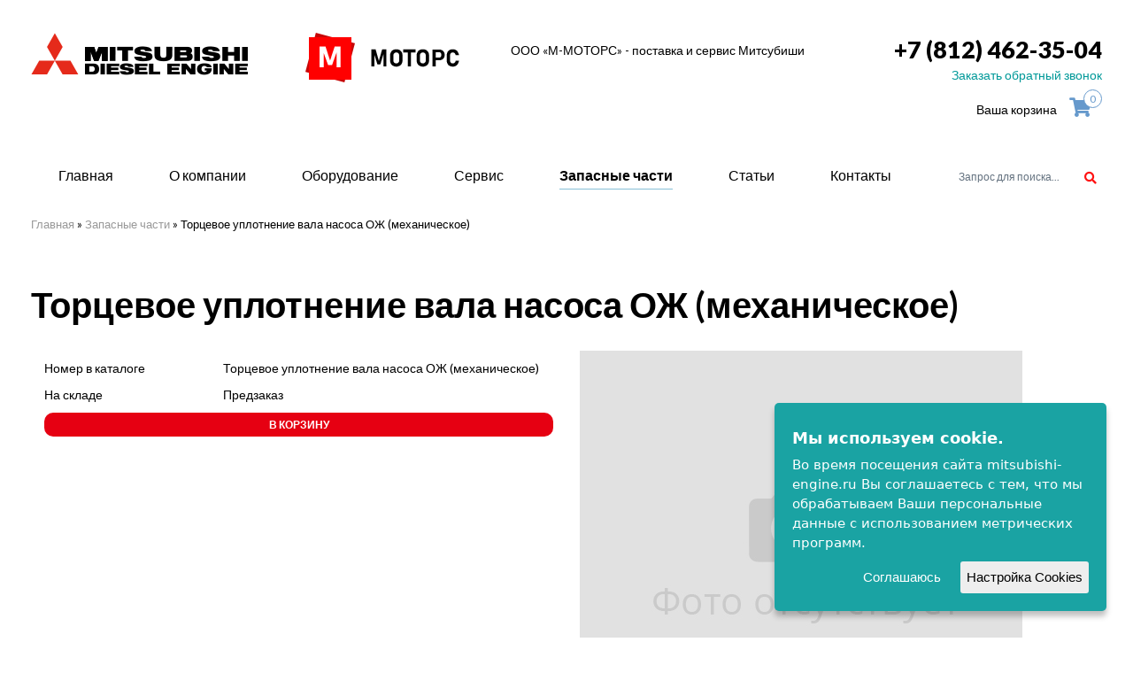

--- FILE ---
content_type: text/html; charset=UTF-8
request_url: https://mitsubishi-engine.ru/zapchasti/3714516200-torcevoe-uplotnenie-vala-nasosa-ozh-mehanicheskoe
body_size: 5701
content:
<!DOCTYPE html>
<html lang="ru">
<head><title>Торцевое уплотнение вала насоса ОЖ (механическое)</title>
<base href="https://mitsubishi-engine.ru/" />
  <meta name="keywords" content=""/>
  <meta name="description" content=""/>
        <meta http-equiv="Content-Type" content="text/html; charset=UTF-8" />
        <meta name="format-detection" content="telephone=no">
  <link rel="icon" href="favicon.ico" type="image/x-icon">
        <!--[if IE]><meta http-equiv="X-UA-Compatible" content="IE=edge,chrome=1" /><![endif]-->
        <meta name="viewport" content="width=device-width, initial-scale=1.0">
        <link rel="preconnect" href="https://fonts.gstatic.com">
        <link href="https://fonts.googleapis.com/css2?family=Montserrat:wght@300;400;600;700;800&display=swap" rel="stylesheet">
        <link rel="stylesheet" href="vendor/bootstrap/css/bootstrap.min.css" media="screen" />
        <link rel="stylesheet" href="css/theme.css">
        <link rel="stylesheet" href="vendor/social/css/social-embedded.css" media="screen" />
        <link href="vendor/owl-carousel/assets/owl.carousel.css" rel="stylesheet">
        <link rel="stylesheet" href="./css/awesome/css/all.css">
        <link type="text/css" rel="stylesheet" href="./css/responsive-tabs.css" />
        <link rel="preconnect" href="https://fonts.googleapis.com">
        <link rel="preconnect" href="https://fonts.gstatic.com" crossorigin>
        <link href="https://fonts.googleapis.com/css2?family=Lato:wght@400;700;900&display=swap" rel="stylesheet">
        <!--[if lt IE 9]>
            <script src="https://oss.maxcdn.com/libs/html5shiv/3.7.0/html5shiv.js"></script>
            <script src="https://oss.maxcdn.com/libs/respond.js/1.4.2/respond.min.js"></script>
        <![endif]--></head>
<body>
<header class="top-header"><div class="container">
	<div class="row">
		<div class="col-md-3"><a href="/"><img src="./i/logo-mit.png"></a></div>
		<div class="col-md-2"><img src="./i/logo.png" class="logo-main"></div>
		<div class="col-md-4">
			<div class="text-company-s">
				<div class="zagolov-1">ООО «М-МОТОРС» - поставка и сервис Митсубиши</div>
				
			</div>
		</div>
		<div class="col-md-3 right-col">
			<div class="phone-main"><a href="tel:+78124623504">+7 (812) 462-35-04</a></div>
			<div class="zakazat-phone"><a href="#" data-toggle="modal" data-target="#myModal">Заказать обратный звонок</a></div>
			
			<div id="cart" class="cart-border">
				<span class="cart-text">Ваша корзина</span>
				<a class="cart-short">
					<i class="fas fa-shopping-cart"></i>
					<span><span>0</span></span>
				</a>
				<div class="cart-full">
					<form action="/ajax/order.php" class="sendmail-form">
						<div class="cart-products"></div>
						
						<div class="cart-empty">Корзина пуста</div>
						
						<!--<div class="row cart-total">
							<div class="col-xs-8">
								<div class="cp-text">Итого:</div>
							</div>
							<div class="col-xs-3 cp-price">
								<div><span class="cpt-value">0</span> руб.</div>
							</div>
						</div>-->
					
						<div class="order">
								<h2>Оформить заказ</h2>
								<div class="input">
									<input type="text" name="company" placeholder="Компания" class="form-control" required>
								</div>
								<div class="input">
									<input type="text" name="name" placeholder="Ваше имя" class="form-control" required>
								</div>
								<div class="input">
									<input type="text" name="tel" placeholder="Номер телефона" class="form-control" required>
								</div>
								<div class="input">
									<input type="text" name="email" placeholder="Email" class="form-control">
								</div>
								<div class="input">
									<input type="submit" value="Заказать" class="btn btn-primary">
								</div>
								<div class="success">Спасибо, заказ оформлен!<br>В ближайшее время мы свяжемся с вами.</div>
						</div>
					</form>
				</div>
			</div>
		</div>
	</div><!-- /row -->
</div><!-- /container -->		</header>
<nav class="navbar-top">
	<div class="container fluid-sm">
		<div class="row">
		<div class="nav-inlay">
			<div class="row">
				<div class="col-xs-12 col-sm-9 col-md-10 col-static">
					<div class="topmenu">
	<a class="menu-bttn"></a>
	<nav>
		<ul>
							<li >
					<a href="/">Главная</a>
									</li>
							<li >
					<a href="/o-kompanii">О компании</a>
									</li>
							<li >
					<a href="/oborudovanie">Оборудование</a>
											<ul>
							<div class="row">
																	<div class="col-xs-12 col-sm-4">
										<li >
											<a href="/dizelnyie-dvigateli">Дизельные двигатели</a>
																							<ul>
																												<li ><a href="/dizelnyie-dvigateli/industrialnogo-ispolneniya">- Индустриального исполнения</a></li>
																												<li ><a href="/dizelnyie-dvigateli/morskogo-ispolneniya">- Судовые дизельные двигатели Mitsubishi морского исполнения</a></li>
																									</ul>
																					</li>
									</div>
																	<div class="col-xs-12 col-sm-4">
										<li >
											<a href="/dizel-generatornyie-ustanovki">Дизель-генераторные установки</a>
																							<ul>
																												<li ><a href="/dizel-generatornyie-ustanovki/dgu-mgs">- ДГУ MGS (высоковольтные 0,6/10/11 кВ)</a></li>
																												<li ><a href="/dizel-generatornyie-ustanovki/morskie">- Морские ДГУ (MAS - Marine Auxiliary Set)</a></li>
																												<li ><a href="/dizel-generatornyie-ustanovki/promyshlennogo-ispolnenija">- ДГУ промышленного исполнения 0,4 кВ (380 - 415В)</a></li>
																									</ul>
																					</li>
									</div>
																	<div class="col-xs-12 col-sm-4">
										<li >
											<a href="/vspomogatelnoe-oborudovanie">Вспомогательное оборудоване</a>
																							<ul>
																												<li ><a href="/vspomogatelnoe-oborudovanie/predpuskovyie-podogrevateli">- Предпусковые подогреватели</a></li>
																												<li ><a href="/vspomogatelnoe-oborudovanie/starteryi-pnevmaticheskie-dlya-dvigatelej">- Стартеры пневматические для двигателей</a></li>
																												<li ><a href="/vspomogatelnoe-oborudovanie/valopovorotnoe-ustrojstvo">- Валоповоротное устройство</a></li>
																												<li ><a href="/vspomogatelnoe-oborudovanie/kompressornyie-stanczii">- Компрессорные станции</a></li>
																									</ul>
																					</li>
									</div>
															</div>
						</ul>
									</li>
							<li >
					<a href="/service">Сервис</a>
									</li>
							<li class="active">
					<a href="/zapchasti">Запасные части</a>
									</li>
							<li >
					<a href="/articles">Статьи</a>
									</li>
							<li >
					<a href="/contacts">Контакты</a>
									</li>
					</ul>
	</nav>
</div>

				</div>
				<div class="col-xs-12 col-sm-3 col-md-2">
					<div class="box">
						<div class="container-1">
							
<form  id="as2_ajaxSearch_form" action="search" method="post" class="search-form form-inline">
<div class="form-group">
<input id="as2_ajaxSearch_input" class="searchh" type="text" placeholder="Поиск" autocomplete="off"  name="search" value="Запрос для поиска..." onfocus="this.value=(this.value=='Запрос для поиска...')? '' : this.value ;" />	
<button type="submit" id="as2_ajaxSearch_submit" class="icon" name="sub" value="" ><i class="fa fa-search"></i></button></div></form>	




						</div>
					</div>
				</div>
			</div>
		</div>
		</div>
	</div>
</nav>
<section class="section-bread"><div class="container"><div class="row"><div class="col-md-12"><div class="breadcrumb"><span class="B_crumbBox"><span class="B_firstCrumb"><a class="B_homeCrumb" href="/" title="Компания М-МОТОРС предлагает качественные судовые и промышленные дизели, дизель-генераторы и запчасти к ним от MITSUBISHI. Заказ по телефону (812) 462-35-04.">Главная</a></span>  &raquo;  <a class="B_crumb" href="/zapchasti" title="Запасные части к судовым и промышленный дизельным двигателям от компании М-МОТОРС">Запасные части</a>  &raquo;  <span class="B_lastCrumb"><span class="B_currentCrumb">Торцевое уплотнение вала насоса ОЖ (механическое)</span></span></span></div></div></div></div></section>
<section class="content-section"><div class="container"><div class="row"><div class="col-md-12">
	<h1 class="h1-title2">Торцевое уплотнение вала насоса ОЖ (механическое)</h1>	
	<div class="col-xs-12 col-md-6"> 

		<div class="properties">
			
				<div class="row pr-item">
					<div class="col-xs-12 col-sm-6 col-md-4">
						<div class="pri-name">Номер в каталоге</div>
					</div>
					<div class="col-xs-12 col-sm-6 col-md-8">
						<div class="pri-value">Торцевое уплотнение вала насоса ОЖ (механическое) </div>
					</div>
				</div>
			

			

			

			<div class="row pr-item pr-stock">
				<div class="col-xs-12 col-sm-6 col-md-4">
					<div class="pri-name">На складе</div>
				</div>
				<div class="col-xs-12 col-sm-6 col-md-8">
					<div class="pri-value">Предзаказ</div>
				</div>
			</div>

			

			<div class="row pr-item pr-cart">
				<div class="col-xs-12">
					<a class="add-to-cart text-center" data-id="18370">В корзину</a>
				</div>
			</div>
		</div>

	</div>


	<div class="col-xs-12 col-md-6">
		<!--<a class="price-btn pull-right iframe" href="#" id="linkfancy"><span>Запросить цену</span></a>-->
	
		<div class="clr"></div>
		<div class="spare-foto">
			<span><img src="/images/fotono.jpg" alt="37101-10600"></span>
		</div>
	</div>


</div></div></div></section>

<footer><div class="container"><div class="row">
<div class="col-md-3" >
<div class="logo-footer"><img src="./i/logo.png"></div>
</div>
<div class="col-md-3" >
<div class="address-footer">196643, г. Санкт-Петербург, п. Понтонный, ул. 2-я Волховстроевская, д. 7 лит. А, офис 304</div>
</div>

<div class="col-md-3" >
<div class="address-footer">отдел консультаций и продаж:

</div>
<div class="zakazat-phone"><a href="mailto:info@mitsubishi-engine.ru">info@mitsubishi-engine.ru</a></div>
</div>

<div class="col-md-3 right-col phone-footer" >
  <div class="phone-main"><a href="tel:+78124623504">+7 (812) 462-35-04</a></div>
  <div class="zakazat-phone"><a href="#" data-toggle="modal" data-target="#myModal">Заказать обратный звонок</a></div>
</div>

</div>

<div class="row mar-row">
<div class="col-md-3" >
<div class="text-copyright">© 2016 «М-Моторс». Все права защищены.</div>
<div class="politik"><a href="/privacy_policy">Политика конфиденциальности</a></div>
</div>
<div class="col-md-6" >
<div class="col-md-6 no-padding" ><img src="./i/logo-mit.png" class="logo-mitts"></div>
<div class="col-md-6 no-padding" ><div class="slogan-f">индустриальные и морские <br>
дизельные двигатели Mitsubishi</div></div>
 </div>
<div class="col-md-3 right-col "><div class="dev">
					<a href="https://mode-web.ru/" target="_blank">
						<img src="i/dev.png">
						<span>поддержка и<br>разработка сайта</span>
					</a>
				</div></div>
<div class="col-md-12" >
<div class="menu-footer">
	<ul><li><a href="https://mitsubishi-engine.ru/" title="Главная" >Главная</a></li>
<li><a href="/o-kompanii" title="О компании" >О компании</a></li>
<li><a href="/oborudovanie" title="Оборудование Mitsubishi" >Оборудование</a></li>
<li><a href="/service" title="Сервис" >Сервис</a></li>
<li class="active"><a href="/zapchasti" title="Запасные части расходные материалы" >Запасные части</a></li>
<li><a href="/articles" title="Статьи" >Статьи</a></li>
<li class="last"><a href="/contacts" title="Контакты" >Контакты</a></li>
</ul><div class="clear"></div>

</div>
</div>
</div>
</div></footer>

		<!--<script src="https://ajax.googleapis.com/ajax/libs/jquery/1.12.4/jquery.min.js"></script>
        <script>window.jQuery || document.write('<script src="/vendor/jquery/1.12.4/jquery.min.js"><\/script>')</script>-->
        <script src="https://ajax.googleapis.com/ajax/libs/jquery/3.2.1/jquery.min.js"></script>
        <script>window.jQuery || document.write('<script src="/vendor/jquery/3.2.1/jquery.min.js"><\/script>')</script>
        <script src="vendor/bootstrap/js/bootstrap.min.js"></script>
        <!-- Include owl-carousel js plugin -->
        <script src="vendor/owl-carousel/owl.carousel.min.js"></script>
        <script src="js/jquery.cookie.js"></script>
		<script src="js/main.js"></script>

        <script src="./js/jquery.responsiveTabs.js" type="text/javascript"></script>
<script type="text/javascript">
$('#responsiveTabsDemo').responsiveTabs({
startCollapsed: 'accordion'
});
</script>

<script type="text/javascript" src="/js/jquery.ihavecookies.js"></script>
    <script type="text/javascript">
    $(document).ready(function() {
        $('body').ihavecookies({
            title: 'Мы используем cookie.',
            message: 'Во время посещения сайта mitsubishi-engine.ru Вы соглашаетесь с тем, что мы обрабатываем Ваши персональные данные с использованием метрических программ.',
            delay: 600,
            expires: 1,
            link: '',
            onAccept: function(){
                var myPreferences = $.fn.ihavecookies.cookie();
                console.log('Yay! The following preferences were saved...');
                console.log(myPreferences);
            },
            uncheckBoxes: true,
            acceptBtnLabel: 'Соглашаюсь',
            moreInfoLabel: '',
            cookieTypesTitle: 'Выберите, файлы куки которые хотите принимать:',
            fixedCookieTypeLabel: 'Основное',
            fixedCookieTypeDesc: 'These are essential for the website to work correctly.'
        });

   
    });
    </script>

<!-- Yandex.Metrika counter -->
<script type="text/javascript">
    (function(m,e,t,r,i,k,a){
        m[i]=m[i]||function(){(m[i].a=m[i].a||[]).push(arguments)};
        m[i].l=1*new Date();
        for (var j = 0; j < document.scripts.length; j++) {if (document.scripts[j].src === r) { return; }}
        k=e.createElement(t),a=e.getElementsByTagName(t)[0],k.async=1,k.src=r,a.parentNode.insertBefore(k,a)
    })(window, document,'script','https://mc.yandex.ru/metrika/tag.js?id=104697470', 'ym');

    ym(104697470, 'init', {ssr:true, webvisor:true, clickmap:true, ecommerce:"dataLayer", accurateTrackBounce:true, trackLinks:true});
</script>
<noscript><div><img src="https://mc.yandex.ru/watch/104697470" style="position:absolute; left:-9999px;" alt="" /></div></noscript>
<!-- /Yandex.Metrika counter -->


<div class="modal fade" id="myModal" tabindex="-1" role="dialog" aria-labelledby="myModalLabel" >
<div class="modal-dialog" role="document"><div class="modal-content bg-formms"><div class="modal-header"><button type="button" class="close" data-dismiss="modal" aria-label="Close"><span aria-hidden="true">X</span></button><h4 class="modal-title center" id="myModalLabel">Заказать звонок</h4></div>
<div class="modal-body"><div id="ajaxForm10"><form method="post"  id="feedbackForm10"  class="form-inline feed-back" name="formid" action="zapchasti/3714516200-torcevoe-uplotnenie-vala-nasosa-ozh-mehanicheskoe"  enctype="multipart/form-data">
<input type="hidden" name="formid" value="feedbackForm10" />
<input value="" name="special" class=" special" eform="Спец:date:0" style="display:none;" type="text">
<div class="wcenter100">
<div class="col-md-4 col-sm-12 col-xs-12"><input type="text" class="input-gr" eform="Ваше имя::1" name="name" placeholder="Ваше имя"></div>
<div class="col-md-4 col-sm-12 col-xs-12"><input type="text" class="input-gr" eform="Телефон::1" name="phone" placeholder="Телефон"></div>
<div class="col-md-4 col-sm-12 col-xs-12"><button type="submit" name="send" class="buttom2">Отправить</button></div>
<div class="col-md-12 col-sm-12 col-xs-12"><div class="form-group">
<p class="note">Отправляя сведения через данную электронную форму, Вы даете согласие на <a href="/privacy_policy">обработку представленной Вами информации</a> (включая персональные данные).</p></div></div>
</div>
<div class="clearfix"></div>
</form></div></div></div></div></div>


<div class="modal fade" id="myModal2" tabindex="-1" role="dialog" aria-labelledby="myModalLabel" >
<div class="modal-dialog" role="document"><div class="modal-content bg-formms"><div class="modal-header"><button type="button" class="close" data-dismiss="modal" aria-label="Close"><span aria-hidden="true">X</span></button><h4 class="modal-title center" id="myModalLabel">Запрос стоимости</h4></div>
<div class="modal-body"><div id="ajaxForm11"><form method="post"  id="feedbackForm11"  class="form-inline feed-back" name="formid" action="zapchasti/3714516200-torcevoe-uplotnenie-vala-nasosa-ozh-mehanicheskoe"  enctype="multipart/form-data">
<input type="hidden" name="formid" value="feedbackForm11" />
<input value="" name="special" class=" special" eform="Спец:date:0" style="display:none;" type="text">
<input value="Торцевое уплотнение вала насоса ОЖ (механическое)" name="paget" style="display:none;" type="text">
<input value="" name="paget2" style="display:none;" type="text">
<div class="wcenter100">
<div class="col-md-12 col-sm-12 col-xs-12"><input type="text" class="input-gr" eform="Ваше имя::1" name="name" placeholder="Ваше имя"></div>
<div class="col-md-12 col-sm-12 col-xs-12"><input type="text" class="input-gr" eform="Телефон::1" name="phone" placeholder="Телефон"></div>
<div class="col-md-12 col-sm-12 col-xs-12"><input type="text" class="input-gr" eform="Телефон::1" name="company" placeholder="Компания"></div>
<div class="col-md-12 col-sm-12 col-xs-12"><button type="submit" name="send" class="buttom2">Отправить</button></div>
<div class="col-md-12 col-sm-12 col-xs-12"><div class="form-group">
<p class="note">Отправляя сведения через данную электронную форму, Вы даете согласие на <a href="/privacy_policy">обработку представленной Вами информации</a> (включая персональные данные).</p></div></div>
</div>
<div class="clearfix"></div>
</form></div></div></div></div></div>
</body>
</html>

--- FILE ---
content_type: text/css
request_url: https://mitsubishi-engine.ru/css/responsive.css
body_size: 16425
content:
/* small mobile :320px. */
@media (max-width: 479px) {
	.top-slide {background-position:75% 50% !important}
	.top-slide .slide-text {padding:30px 15px 50px !important}
	.top-slide .slide-text .slide-title {font-size:3rem !important}
    .contact-block .contact {padding-left:3rem}
}

@media (max-width: 599px) {
	.top-header .contact-block {text-align:left !important}
	.nav-header-inlay {text-align:center}
	.footer-middle-row .navbar-brand .tbl-cell span.brand-name {font-size:1.7rem !important}
	.footer-middle-row .navbar-brand .tbl-cell span.brand-name, .footer-middle-row .navbar-brand .tbl-cell span.brand-motto {margin-left:10px}
	.footer-widget {float:none !important; margin-left:15px; margin-right:15px; width:100%}
	.footer-middle-row .navbar-brand {margin:20px 0}
	.footer-middle-row .contacts-block {padding:0 15px}
	.footer-middle-row .contacts-block span {display:block; margin-bottom:20px}
}

@media (max-width: 768px) {
	.text-center-xs {text-align:center}

}

@media (max-width: 992px) {
	.fluid-sm {width:100%}
	footer {text-align:center;}
	.pad-0 {padding-left:0px !important; padding-right:0px !important;}
	.address-footer {margin:15px 0px 15px 0px;}
	.top-header .phone a, .top-header .email a {margin-bottom:5px}
	.phone, .email {vertical-align:top !important}
	.top-brand {display:inline-block}
	.send-about2 {margin-bottom:20px;}
	.download-pdf {width: 100% !important; }
	.link-slider {display:none;}
	.text-of-sertif {
		padding-top: 20px !important; }
	.section-sertificate {padding-bottom:30px;}
	.section-items h2 {

		font-size: 25px !important;}
	.phone-footer {margin-top:15px;}
	.dev {text-align: center !important; }
	.menu-footer {display:none;}
	.slogan-f {border-left:0px !important; text-align:center;margin:0 auto !important;}
	.right-col {text-align: center !important;}
	.logo-main {margin:35px 0px 15px 0px;}
	.text-company-s {margin-bottom:20px !important;}
	.top-header {text-align: center;}
	.navbar-brand {padding:0}
	.navbar-right {float:right}
	.navbar-header {background-color:rgb(0, 153, 153)}
	.breadcrumb > li, .breadcrumb > li + li::before {font-size:inherit}
	.logo-mitts {margin:20px 0px 20px 0px;}
	.top-contacts .phone, .top-contacts .email {margin:0 0 10px; display:block}
	.top-contacts .email {margin:0 0 20px}

    .navbar-top .navbar-toggle {background-color:rgba(255,255,255,.8)}
    .navbar-top .navbar-toggle .icon-bar {background-color:rgba(0,0,0,.6)}
	/* Navbar override */
    .navbar-header {
        float: none;
    }
    .navbar-toggle {
        display: block;
    }
    .navbar-collapse {
        border-top: 1px solid transparent;
        -webkit-box-shadow: inset 0 1px 0 rgba(255,255,255,0.1);
                box-shadow: inset 0 1px 0 rgba(255,255,255,0.1);
    }
    .navbar-fixed-top {
		top: 0;
		border-width: 0 0 1px;
	}
    .navbar-collapse.collapse {
        display: none!important;
    }
    .navbar-nav {
        float: none!important;
		margin-top: 7.5px;
	}
	.navbar-nav>li {
        float: none;
    }
    .navbar-nav>li>a {
        padding-top: 10px;
        padding-bottom: 10px;
    }
    .collapse.in{
  		display:block !important;
	}

	.navbar-toggle {margin-top:10px; margin-bottom:10px; margin-right:0}
	.nav > li > a {font-size:1.4rem; color:rgba(0,0,0,.8); -webkit-transition:none !important; -o-transition:none !important; transition:none !important}
	.nav > li > a:hover, .nav > li > a:focus, .nav > li.active > a {color:/*rgba(102,153,204,1)*/ rgba(217,48,44,1); background-color:rgba(238,238,238,1)}
	ul.dropdown > li > a {position:relative}
	ul.dropdown > li > a {padding:10px 0 10px 40px !important}
	ul.dropdown > li > ul.dropdown > li > a {padding:10px 0 10px 55px !important}
	ul.dropdown > li > a::before {position:absolute; content:''; left:15px; top:49.5%; width:10px; height:1px; background-color:rgba(0,0,0,.5)}
	ul.dropdown > li > a:hover::before, ul.dropdown > li > a:focus::before, ul.dropdown > li.active > a::before {position:absolute; content:''; left:15px; top:49.5%; width:10px; height:1px;  background-color:rgba(0,0,0,.5)}
	ul.dropdown > li > ul.dropdown > li > a::before {left:30px}

	.navbar-top .nav-header-inlay {padding:0 15px}
	.navbar-top .social {margin:0}
	.navbar-top .social li {margin-top:12px}
	.footer-middle-row .navbar-brand {margin:20px 0}
	.half-wide-block {display:none}
	.catalog-brand-item:last-child {border-bottom:rgba(4,4,4,.2) dotted 2px !important}
}

/* Large Mobile :480px. */
@media only screen and (min-width: 480px) {
  .top-slide {background-position:70% 50% !important}
  .top-slide .slide-text .slide-title {font-size:3rem !important}
  .brand-figure, .brand-item {float:left}
  .brand-figure, .brand-figure a {width:131px; min-height:131px; height:auto; display:block; position:relative; overflow:hidden; background-color:rgba(242,242,242,1); border-radius:50%}
  .brand-item {width:calc(100% - 140px)}
}

@media only screen and (min-width: 480px) and (max-width: 992px) {
  .contact-block .contact {text-align:center}
}

/* Tablets */
@media only screen and (min-width: 600px) and (max-width: 992px) {
  .footer-nav-row .site-nav > .navbar-nav > li:first-child::after {position:absolute; content:''}
  .footer-nav-row .site-nav > .navbar-nav > li:first-child::after {top:0; left:-15px; width:1px; height:100%; border-left:dotted 1px}
  .footer-widget.pull-left {width:50%}
}

@media only screen and (min-width: 600px) {
  .w33 {width:calc(33.333% - 14px); margin-right:20px}
  .w33:nth-child(3n) {margin-right:0}

  .footer-nav-row .site-nav > .navbar-nav {margin:0 1.5rem 0 0}
  .footer-nav-row .site-nav > .navbar-nav > li {display:inline-block; margin:0 15px; position:relative}
  .footer-nav-row .site-nav > .navbar-nav > li::before, .footer-nav-row .site-nav > .navbar-nav > li > a::before {position:absolute; content:''}
  .footer-nav-row .site-nav > .navbar-nav > li::before {top:0; right:-15px; width:1px; height:100%; border-right:dotted 1px}
  .footer-nav-row .site-nav > .navbar-nav > li > a {margin:0; position:relative}
  .footer-nav-row .site-nav > .navbar-nav > li > a::before {bottom:0; left:0; width:0; height:1px; background-color:rgba(135,191,215,1); -webkit-transition:all .25s ease-out 0s; -o-transition:all .25s ease-out 0s; transition:all .25s ease-out 0s}
  .footer-nav-row .site-nav > .navbar-nav > li.active > a::before,
  .footer-nav-row .site-nav > .navbar-nav > li > a:hover::before,
  .footer-nav-row .site-nav > .navbar-nav > li > a:focus::before {width:100%; left:0}
  .footer-nav-row .site-nav .navbar-nav > li > a {padding:5px 0}
  .footer-nav-row .nav > li > a:hover, .footer-nav-row .nav > li > a:focus, .footer-nav-row .nav > li.active > a {background-color:transparent}
  .footer-middle-row .navbar-brand .tbl-cell.hidden-xs {display:table-cell !important}

  .social, .social li {margin-bottom:0 !important}
  .navbar-top .social {margin-right:30px}
  .navbar-top .navbar-brand {padding:0}
  .footer-middle-row .flex-row {display:-webkit-box;display:-ms-flexbox;display:flex; -ms-flex-wrap:nowrap; flex-wrap:nowrap; -webkit-box-pack:end; -ms-flex-pack:end; justify-content:flex-end}
  .footer-middle-row .flex-col {display:-webkit-box;display:-ms-flexbox;display:flex; -webkit-box-orient:vertical; -webkit-box-direction:normal; -ms-flex-direction:column; flex-direction:column; -webkit-box-pack:center; -ms-flex-pack:center; justify-content:center}
   .footer-middle-row .flex-row .flex-col:nth-child(1) {width:auto}
   .footer-middle-row .flex-row .flex-col:nth-child(2) {-webkit-box-flex:1;-ms-flex-positive:1;flex-grow:1; width:auto}
   .footer-middle-row .flex-row {padding-top:15px; padding-bottom:15px}

  .top-slide .slide-text {padding:30px !important}
  .top-slide {background-position:75% 50% !important}
  .top-slide .slide-text .slide-title {font-size:3rem !important}

  .footer-middle-row .navbar-brand .tbl-cell {height:100px}
  .footer-middle-row .contacts-block > div {padding:0 0 0 60px}
  .footer-middle-row .contacts-block > div {float:right}
  .footer-middle-row .contacts-block span {display:block}
  .footer-middle-row .contacts-block span:not(:last-child) {margin-bottom:10px}
  .footer-middle-row .contacts-block .phone {background-position:0 20% !important}
  .footer-widget .bottom-nav {margin-left:10px}
}

@media only screen and (min-width: 768px) {
  .footer-bottom-row .pull-right-md {float:right; margin-left:10px}
  .top-slide .slide-text {padding:80px 40px !important}
  .top-slide {background-position:70% 50% !important}
  .top-slide .slide-text .slide-title {font-size:4.4rem !important}

  .catalog-brand-item .btn-wrap {text-align:right !important}
  .prod-item {padding-top:20px}
  .prod-item .text-wrap {padding-left:50px}
  .prod-img-wrap .prod-brand {top:-40px !important; right:-40px !important}

  .footer-middle-row .navbar-brand .tbl-cell {height:137px}
  .footer-middle-row .contacts-block > div {padding:0 15px}
  /*.footer-widget .bottom-nav {margin-left:20px}*/
}


@media (min-width: 992px) {
	#topmenu{
		width: 275px !important;
	}
	#topmenu .tm-header{
		padding: 31px 0 30px !important;
	}
	#topmenu .tm-footer{
		display: none !important;
	}
	#topmenu .logo{
		width: 212px !important;
		height: 57px !important;
	}
	#topmenu .mobile-menu-link{
		display: none !important;
	}
	#topmenu .tm-area{
		display: block !important;
		top: 118px !important;
		left: 0 !important;
	}

	.no-rp-md {padding-right:0}
	.no-lp-md {padding-left:0}
  .pull-right-md {float:right}
  .top-header .phone::before, .top-header .email::before {top:50% !important; margin-top:-20px}
  .top-contacts .phone {margin:0 0 5px}
   body > nav, .navbar-top {border:0 !important}
  .navbar-toggle {display:none}
  .navbar-collapse.collapse {display:block !important; padding:0; border:0; -webkit-box-shadow:none; box-shadow:none}

  .navbar-nav > li > a {font-size:1.6rem; font-weight:400}
  .site-nav .navbar-nav {text-align:center}
  .site-nav > .navbar-nav {margin:0 1.5rem 0 0; position:relative}
  .site-nav > .navbar-nav > li {display:inline-block; margin:0 15px; position:relative}
  .site-nav > .navbar-nav > li::before, .site-nav > .navbar-nav > li > a::before, .site-nav  {position:absolute; content:''}
  .site-nav > .navbar-nav > li:first-child::after {top:0; left:-30px; width:1px; height:100%; border-left:dotted 1px}
  .site-nav > .navbar-nav > li::before {top:0; right:-15px; width:1px; height:100%;}
  .site-nav > .navbar-nav > li > a {margin:0; position:relative; display:inline-block}
  .site-nav > .navbar-nav > li > a::before {bottom:0; left:0; width:0; height:1px; background-color:rgba(135,191,215,1); -webkit-transition:all .25s ease-out 0s; -o-transition:all .25s ease-out 0s; transition:all .25s ease-out 0s}
  .site-nav > .navbar-nav > li.active > a::before,
  .site-nav > .navbar-nav > li:hover > a::before,
  .site-nav > .navbar-nav > li > a:hover::before,
  .site-nav > .navbar-nav > li > a:focus::before {width:100%; left:0}
.site-nav .navbar-nav > li > a {padding:5px 0; color:#000 /*color:rgba(51,51,51,1)*/}
  .site-nav .navbar-nav > li > a:hover, .site-nav .navbar-nav > li > a:focus, .site-nav .navbar-nav > li.active > a {color:#000}

  .nav > li > a:hover, .nav > li > a:focus {background-color:transparent}
  /*** DropDown Menu ***/
  ul.dropdown {background-color:rgba(255,255,255,1); position:absolute; z-index:100; left:auto; top:auto; list-style:none; padding:0; width:20rem; opacity:0; visibility:hidden; z-index:3; -webkit-box-shadow:0 2px 2px 0 rgba(0,0,0,.25); box-shadow:0 2px 2px 0 rgba(0,0,0,.25); -webkit-transform:translateY(2em); -ms-transform:translateY(2em); transform:translateY(2em); -webkit-transition:opacity .2s ease 0s, -webkit-transform .2s ease 0s; transition:opacity .2s ease 0s, -webkit-transform .2s ease 0s; -o-transition:transform .2s ease 0s, opacity .2s ease 0s; transition:transform .2s ease 0s, opacity .2s ease 0s; transition:transform .2s ease 0s, opacity .2s ease 0s, -webkit-transform .2s ease 0s}
  ul.dropdown li ul {left:100%; top:0}
  ul.dropdown li {width:100%; padding:0; display:block; position:relative; text-align:left}
  ul.dropdown li:last-child {border:0}
  ul.dropdown li a {padding:10px; display:block; font-size:1.4rem; color:rgba(0,0,0,.9)}
  ul.dropdown li a:hover, ul.dropdown li a:focus, ul.dropdown > li.active > a {color:rgba(217,48,44,1); background-color:rgba(238,238,238,1); text-decoration:none}

  .navbar-nav > li:hover > ul.dropdown {opacity:1; visibility:visible; z-index:99; -webkit-transform:translateY(0); -ms-transform:translateY(0); transform:translateY(0)}
  ul.dropdown li:hover > ul {opacity:1; visibility:visible; -webkit-transform:translateY(0); -ms-transform:translateY(0); transform:translateY(0)}
  ul.dropdown li > ul > li > ul {display:none}

  .navbar-top .social {margin:0 0 0 3rem}
  .navbar-top .flex-col:first-child {width:auto}
  .navbar-top .flex-col:nth-child(2) {width:auto}
  .navbar-top .flex-col:last-child {width:auto}

  .flex-row {display:-webkit-box;display:-ms-flexbox;display:flex; -ms-flex-wrap:nowrap; flex-wrap:nowrap; -webkit-box-pack:end; -ms-flex-pack:end; justify-content:flex-end}
  .flex-col {display:-webkit-box;display:-ms-flexbox;display:flex; -webkit-box-orient:vertical; -webkit-box-direction:normal; -ms-flex-direction:column; flex-direction:column; -webkit-box-pack:center; -ms-flex-pack:center; justify-content:center}
  .flex-row .flex-col:nth-child(2) {-webkit-box-flex:1;-ms-flex-positive:1;flex-grow:1}

  .nav-inlay {padding:15px}
  .navbar-top .navbar-brand {padding:10px 0}
  .navbar-top .navbar-brand .tbl-cell {height:85px}
  .navbar-brand .tbl-cell:first-child {width:70px}
  .navbar-brand .tbl-cell img.brand-name {margin-left:30px}

  .side-nav-links {margin-right:40px}

  .footer-middle-row .navbar-brand .tbl-cell {height:137px}
  .footer-middle-row .contacts-block > div {padding:0 15px}
  .footer-middle-row .contacts-block span {display:block}
  .footer-middle-row .contacts-block .phone {background-position:0 20% !important}

  .w25 {width:calc(25% - 15px); margin-right:20px}
  .w25:nth-child(4n) {margin-right:0}
  .w50 {width:calc(50% - 10px); margin-right:20px}
  .w50:nth-child(2n) {margin-right:0}

  .top-slide .slide-text {padding:80px !important}
  .top-slide {background-position:80% 50% !important}
  .top-slide .slide-text .slide-title {font-size:40px; !important}
  .side-nav-links {margin-top:35px !important}

  .half-wide-block {display:block}
  .news-area .preview-item {margin-right:30px}
  .about-area {padding-left:30px}

  .footer-nav-row ul li, .footer-nav-row .social {margin:0}
  .footer-widget .bottom-nav {margin-left:30px}

  .navbar-top .site-nav > .navbar-nav {display:flex !important; flex-direction:row; justify-content:center!important; width:100%; margin:0 !important}
  .navbar-top .site-nav > .navbar-nav > li {flex:1 1 auto !important}
}

@media (min-width: 1200px) {

   .social li:not(:last-child) {margin-right:3rem !important}
   .top-slide .slide-text {padding:100px !important}
   .navbar-brand .tbl-cell:first-child {padding-right:30px}

   .news-area .preview-item {margin-right:30px}
   .about-area {padding-left:40px}
   .side-nav-links {margin-right:60px}

   .footer-nav-row .site-nav > .navbar-nav, .site-nav > .navbar-nav {margin:0 3rem 0 0}
   .footer-nav-row .site-nav > .navbar-nav > li, .site-nav > .navbar-nav > li {display:inline-block; margin:0 30px 0}
   .footer-nav-row .site-nav > .navbar-nav > li::before, .site-nav > .navbar-nav > li::before {right:-30px}
   .footer-middle-row .flex-row {padding-top:35px}
   .footer-middle-row .contacts-block {margin:15px auto 0}
   .footer-middle-row .contacts-block > div {padding:0 15px 0 0}
   .footer-widget.w33 {width:auto; margin-right:0; margin-top:30px}
   .footer-widget:not(:first-child) {margin-left:30px}
   .footer-widget .bottom-nav {margin-left:0}

   .footer-middle-row .contacts-block span:not(:last-child) {margin-bottom:10px}
}

@media (min-width: 1280px) {
  .container {width:1240px}
  .top-slide .slide-text {padding:100px 0 !important}
  .top-slide .slide-text .brand-holder {top:150px !important; left:-150px !important}

  .footer-widget:not(:first-child) {margin-left:40px}
}


--- FILE ---
content_type: text/css
request_url: https://mitsubishi-engine.ru/css/images.css
body_size: 23878
content:
.phone::before {background-image:url('[data-uri]')}
.email::before {background-image:url('[data-uri]')}
.footer-middle-row .phone {background-image:url('[data-uri]')}
.footer-middle-row .email {background-image:url('[data-uri]')}
